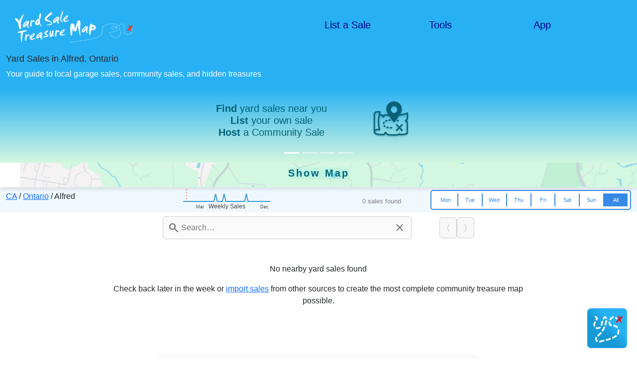

--- FILE ---
content_type: text/html; charset=utf-8
request_url: https://www.google.com/recaptcha/api2/aframe
body_size: 264
content:
<!DOCTYPE HTML><html><head><meta http-equiv="content-type" content="text/html; charset=UTF-8"></head><body><script nonce="eCdg-OriBLkq8ne2bq9FHA">/** Anti-fraud and anti-abuse applications only. See google.com/recaptcha */ try{var clients={'sodar':'https://pagead2.googlesyndication.com/pagead/sodar?'};window.addEventListener("message",function(a){try{if(a.source===window.parent){var b=JSON.parse(a.data);var c=clients[b['id']];if(c){var d=document.createElement('img');d.src=c+b['params']+'&rc='+(localStorage.getItem("rc::a")?sessionStorage.getItem("rc::b"):"");window.document.body.appendChild(d);sessionStorage.setItem("rc::e",parseInt(sessionStorage.getItem("rc::e")||0)+1);localStorage.setItem("rc::h",'1769070789017');}}}catch(b){}});window.parent.postMessage("_grecaptcha_ready", "*");}catch(b){}</script></body></html>